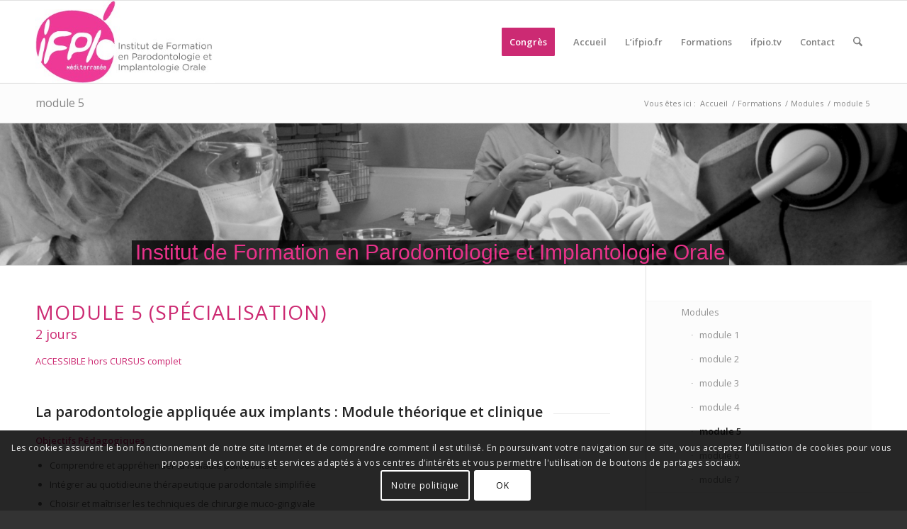

--- FILE ---
content_type: text/html; charset=utf-8
request_url: https://www.google.com/recaptcha/api2/anchor?ar=1&k=6Ldvw9EUAAAAAHVe8yqWCZHT4NUl5sdDqdRhBNVV&co=aHR0cHM6Ly93d3cuaWZwaW8uZnI6NDQz&hl=fr&v=PoyoqOPhxBO7pBk68S4YbpHZ&size=invisible&anchor-ms=20000&execute-ms=30000&cb=abcr8dg37hmw
body_size: 48873
content:
<!DOCTYPE HTML><html dir="ltr" lang="fr"><head><meta http-equiv="Content-Type" content="text/html; charset=UTF-8">
<meta http-equiv="X-UA-Compatible" content="IE=edge">
<title>reCAPTCHA</title>
<style type="text/css">
/* cyrillic-ext */
@font-face {
  font-family: 'Roboto';
  font-style: normal;
  font-weight: 400;
  font-stretch: 100%;
  src: url(//fonts.gstatic.com/s/roboto/v48/KFO7CnqEu92Fr1ME7kSn66aGLdTylUAMa3GUBHMdazTgWw.woff2) format('woff2');
  unicode-range: U+0460-052F, U+1C80-1C8A, U+20B4, U+2DE0-2DFF, U+A640-A69F, U+FE2E-FE2F;
}
/* cyrillic */
@font-face {
  font-family: 'Roboto';
  font-style: normal;
  font-weight: 400;
  font-stretch: 100%;
  src: url(//fonts.gstatic.com/s/roboto/v48/KFO7CnqEu92Fr1ME7kSn66aGLdTylUAMa3iUBHMdazTgWw.woff2) format('woff2');
  unicode-range: U+0301, U+0400-045F, U+0490-0491, U+04B0-04B1, U+2116;
}
/* greek-ext */
@font-face {
  font-family: 'Roboto';
  font-style: normal;
  font-weight: 400;
  font-stretch: 100%;
  src: url(//fonts.gstatic.com/s/roboto/v48/KFO7CnqEu92Fr1ME7kSn66aGLdTylUAMa3CUBHMdazTgWw.woff2) format('woff2');
  unicode-range: U+1F00-1FFF;
}
/* greek */
@font-face {
  font-family: 'Roboto';
  font-style: normal;
  font-weight: 400;
  font-stretch: 100%;
  src: url(//fonts.gstatic.com/s/roboto/v48/KFO7CnqEu92Fr1ME7kSn66aGLdTylUAMa3-UBHMdazTgWw.woff2) format('woff2');
  unicode-range: U+0370-0377, U+037A-037F, U+0384-038A, U+038C, U+038E-03A1, U+03A3-03FF;
}
/* math */
@font-face {
  font-family: 'Roboto';
  font-style: normal;
  font-weight: 400;
  font-stretch: 100%;
  src: url(//fonts.gstatic.com/s/roboto/v48/KFO7CnqEu92Fr1ME7kSn66aGLdTylUAMawCUBHMdazTgWw.woff2) format('woff2');
  unicode-range: U+0302-0303, U+0305, U+0307-0308, U+0310, U+0312, U+0315, U+031A, U+0326-0327, U+032C, U+032F-0330, U+0332-0333, U+0338, U+033A, U+0346, U+034D, U+0391-03A1, U+03A3-03A9, U+03B1-03C9, U+03D1, U+03D5-03D6, U+03F0-03F1, U+03F4-03F5, U+2016-2017, U+2034-2038, U+203C, U+2040, U+2043, U+2047, U+2050, U+2057, U+205F, U+2070-2071, U+2074-208E, U+2090-209C, U+20D0-20DC, U+20E1, U+20E5-20EF, U+2100-2112, U+2114-2115, U+2117-2121, U+2123-214F, U+2190, U+2192, U+2194-21AE, U+21B0-21E5, U+21F1-21F2, U+21F4-2211, U+2213-2214, U+2216-22FF, U+2308-230B, U+2310, U+2319, U+231C-2321, U+2336-237A, U+237C, U+2395, U+239B-23B7, U+23D0, U+23DC-23E1, U+2474-2475, U+25AF, U+25B3, U+25B7, U+25BD, U+25C1, U+25CA, U+25CC, U+25FB, U+266D-266F, U+27C0-27FF, U+2900-2AFF, U+2B0E-2B11, U+2B30-2B4C, U+2BFE, U+3030, U+FF5B, U+FF5D, U+1D400-1D7FF, U+1EE00-1EEFF;
}
/* symbols */
@font-face {
  font-family: 'Roboto';
  font-style: normal;
  font-weight: 400;
  font-stretch: 100%;
  src: url(//fonts.gstatic.com/s/roboto/v48/KFO7CnqEu92Fr1ME7kSn66aGLdTylUAMaxKUBHMdazTgWw.woff2) format('woff2');
  unicode-range: U+0001-000C, U+000E-001F, U+007F-009F, U+20DD-20E0, U+20E2-20E4, U+2150-218F, U+2190, U+2192, U+2194-2199, U+21AF, U+21E6-21F0, U+21F3, U+2218-2219, U+2299, U+22C4-22C6, U+2300-243F, U+2440-244A, U+2460-24FF, U+25A0-27BF, U+2800-28FF, U+2921-2922, U+2981, U+29BF, U+29EB, U+2B00-2BFF, U+4DC0-4DFF, U+FFF9-FFFB, U+10140-1018E, U+10190-1019C, U+101A0, U+101D0-101FD, U+102E0-102FB, U+10E60-10E7E, U+1D2C0-1D2D3, U+1D2E0-1D37F, U+1F000-1F0FF, U+1F100-1F1AD, U+1F1E6-1F1FF, U+1F30D-1F30F, U+1F315, U+1F31C, U+1F31E, U+1F320-1F32C, U+1F336, U+1F378, U+1F37D, U+1F382, U+1F393-1F39F, U+1F3A7-1F3A8, U+1F3AC-1F3AF, U+1F3C2, U+1F3C4-1F3C6, U+1F3CA-1F3CE, U+1F3D4-1F3E0, U+1F3ED, U+1F3F1-1F3F3, U+1F3F5-1F3F7, U+1F408, U+1F415, U+1F41F, U+1F426, U+1F43F, U+1F441-1F442, U+1F444, U+1F446-1F449, U+1F44C-1F44E, U+1F453, U+1F46A, U+1F47D, U+1F4A3, U+1F4B0, U+1F4B3, U+1F4B9, U+1F4BB, U+1F4BF, U+1F4C8-1F4CB, U+1F4D6, U+1F4DA, U+1F4DF, U+1F4E3-1F4E6, U+1F4EA-1F4ED, U+1F4F7, U+1F4F9-1F4FB, U+1F4FD-1F4FE, U+1F503, U+1F507-1F50B, U+1F50D, U+1F512-1F513, U+1F53E-1F54A, U+1F54F-1F5FA, U+1F610, U+1F650-1F67F, U+1F687, U+1F68D, U+1F691, U+1F694, U+1F698, U+1F6AD, U+1F6B2, U+1F6B9-1F6BA, U+1F6BC, U+1F6C6-1F6CF, U+1F6D3-1F6D7, U+1F6E0-1F6EA, U+1F6F0-1F6F3, U+1F6F7-1F6FC, U+1F700-1F7FF, U+1F800-1F80B, U+1F810-1F847, U+1F850-1F859, U+1F860-1F887, U+1F890-1F8AD, U+1F8B0-1F8BB, U+1F8C0-1F8C1, U+1F900-1F90B, U+1F93B, U+1F946, U+1F984, U+1F996, U+1F9E9, U+1FA00-1FA6F, U+1FA70-1FA7C, U+1FA80-1FA89, U+1FA8F-1FAC6, U+1FACE-1FADC, U+1FADF-1FAE9, U+1FAF0-1FAF8, U+1FB00-1FBFF;
}
/* vietnamese */
@font-face {
  font-family: 'Roboto';
  font-style: normal;
  font-weight: 400;
  font-stretch: 100%;
  src: url(//fonts.gstatic.com/s/roboto/v48/KFO7CnqEu92Fr1ME7kSn66aGLdTylUAMa3OUBHMdazTgWw.woff2) format('woff2');
  unicode-range: U+0102-0103, U+0110-0111, U+0128-0129, U+0168-0169, U+01A0-01A1, U+01AF-01B0, U+0300-0301, U+0303-0304, U+0308-0309, U+0323, U+0329, U+1EA0-1EF9, U+20AB;
}
/* latin-ext */
@font-face {
  font-family: 'Roboto';
  font-style: normal;
  font-weight: 400;
  font-stretch: 100%;
  src: url(//fonts.gstatic.com/s/roboto/v48/KFO7CnqEu92Fr1ME7kSn66aGLdTylUAMa3KUBHMdazTgWw.woff2) format('woff2');
  unicode-range: U+0100-02BA, U+02BD-02C5, U+02C7-02CC, U+02CE-02D7, U+02DD-02FF, U+0304, U+0308, U+0329, U+1D00-1DBF, U+1E00-1E9F, U+1EF2-1EFF, U+2020, U+20A0-20AB, U+20AD-20C0, U+2113, U+2C60-2C7F, U+A720-A7FF;
}
/* latin */
@font-face {
  font-family: 'Roboto';
  font-style: normal;
  font-weight: 400;
  font-stretch: 100%;
  src: url(//fonts.gstatic.com/s/roboto/v48/KFO7CnqEu92Fr1ME7kSn66aGLdTylUAMa3yUBHMdazQ.woff2) format('woff2');
  unicode-range: U+0000-00FF, U+0131, U+0152-0153, U+02BB-02BC, U+02C6, U+02DA, U+02DC, U+0304, U+0308, U+0329, U+2000-206F, U+20AC, U+2122, U+2191, U+2193, U+2212, U+2215, U+FEFF, U+FFFD;
}
/* cyrillic-ext */
@font-face {
  font-family: 'Roboto';
  font-style: normal;
  font-weight: 500;
  font-stretch: 100%;
  src: url(//fonts.gstatic.com/s/roboto/v48/KFO7CnqEu92Fr1ME7kSn66aGLdTylUAMa3GUBHMdazTgWw.woff2) format('woff2');
  unicode-range: U+0460-052F, U+1C80-1C8A, U+20B4, U+2DE0-2DFF, U+A640-A69F, U+FE2E-FE2F;
}
/* cyrillic */
@font-face {
  font-family: 'Roboto';
  font-style: normal;
  font-weight: 500;
  font-stretch: 100%;
  src: url(//fonts.gstatic.com/s/roboto/v48/KFO7CnqEu92Fr1ME7kSn66aGLdTylUAMa3iUBHMdazTgWw.woff2) format('woff2');
  unicode-range: U+0301, U+0400-045F, U+0490-0491, U+04B0-04B1, U+2116;
}
/* greek-ext */
@font-face {
  font-family: 'Roboto';
  font-style: normal;
  font-weight: 500;
  font-stretch: 100%;
  src: url(//fonts.gstatic.com/s/roboto/v48/KFO7CnqEu92Fr1ME7kSn66aGLdTylUAMa3CUBHMdazTgWw.woff2) format('woff2');
  unicode-range: U+1F00-1FFF;
}
/* greek */
@font-face {
  font-family: 'Roboto';
  font-style: normal;
  font-weight: 500;
  font-stretch: 100%;
  src: url(//fonts.gstatic.com/s/roboto/v48/KFO7CnqEu92Fr1ME7kSn66aGLdTylUAMa3-UBHMdazTgWw.woff2) format('woff2');
  unicode-range: U+0370-0377, U+037A-037F, U+0384-038A, U+038C, U+038E-03A1, U+03A3-03FF;
}
/* math */
@font-face {
  font-family: 'Roboto';
  font-style: normal;
  font-weight: 500;
  font-stretch: 100%;
  src: url(//fonts.gstatic.com/s/roboto/v48/KFO7CnqEu92Fr1ME7kSn66aGLdTylUAMawCUBHMdazTgWw.woff2) format('woff2');
  unicode-range: U+0302-0303, U+0305, U+0307-0308, U+0310, U+0312, U+0315, U+031A, U+0326-0327, U+032C, U+032F-0330, U+0332-0333, U+0338, U+033A, U+0346, U+034D, U+0391-03A1, U+03A3-03A9, U+03B1-03C9, U+03D1, U+03D5-03D6, U+03F0-03F1, U+03F4-03F5, U+2016-2017, U+2034-2038, U+203C, U+2040, U+2043, U+2047, U+2050, U+2057, U+205F, U+2070-2071, U+2074-208E, U+2090-209C, U+20D0-20DC, U+20E1, U+20E5-20EF, U+2100-2112, U+2114-2115, U+2117-2121, U+2123-214F, U+2190, U+2192, U+2194-21AE, U+21B0-21E5, U+21F1-21F2, U+21F4-2211, U+2213-2214, U+2216-22FF, U+2308-230B, U+2310, U+2319, U+231C-2321, U+2336-237A, U+237C, U+2395, U+239B-23B7, U+23D0, U+23DC-23E1, U+2474-2475, U+25AF, U+25B3, U+25B7, U+25BD, U+25C1, U+25CA, U+25CC, U+25FB, U+266D-266F, U+27C0-27FF, U+2900-2AFF, U+2B0E-2B11, U+2B30-2B4C, U+2BFE, U+3030, U+FF5B, U+FF5D, U+1D400-1D7FF, U+1EE00-1EEFF;
}
/* symbols */
@font-face {
  font-family: 'Roboto';
  font-style: normal;
  font-weight: 500;
  font-stretch: 100%;
  src: url(//fonts.gstatic.com/s/roboto/v48/KFO7CnqEu92Fr1ME7kSn66aGLdTylUAMaxKUBHMdazTgWw.woff2) format('woff2');
  unicode-range: U+0001-000C, U+000E-001F, U+007F-009F, U+20DD-20E0, U+20E2-20E4, U+2150-218F, U+2190, U+2192, U+2194-2199, U+21AF, U+21E6-21F0, U+21F3, U+2218-2219, U+2299, U+22C4-22C6, U+2300-243F, U+2440-244A, U+2460-24FF, U+25A0-27BF, U+2800-28FF, U+2921-2922, U+2981, U+29BF, U+29EB, U+2B00-2BFF, U+4DC0-4DFF, U+FFF9-FFFB, U+10140-1018E, U+10190-1019C, U+101A0, U+101D0-101FD, U+102E0-102FB, U+10E60-10E7E, U+1D2C0-1D2D3, U+1D2E0-1D37F, U+1F000-1F0FF, U+1F100-1F1AD, U+1F1E6-1F1FF, U+1F30D-1F30F, U+1F315, U+1F31C, U+1F31E, U+1F320-1F32C, U+1F336, U+1F378, U+1F37D, U+1F382, U+1F393-1F39F, U+1F3A7-1F3A8, U+1F3AC-1F3AF, U+1F3C2, U+1F3C4-1F3C6, U+1F3CA-1F3CE, U+1F3D4-1F3E0, U+1F3ED, U+1F3F1-1F3F3, U+1F3F5-1F3F7, U+1F408, U+1F415, U+1F41F, U+1F426, U+1F43F, U+1F441-1F442, U+1F444, U+1F446-1F449, U+1F44C-1F44E, U+1F453, U+1F46A, U+1F47D, U+1F4A3, U+1F4B0, U+1F4B3, U+1F4B9, U+1F4BB, U+1F4BF, U+1F4C8-1F4CB, U+1F4D6, U+1F4DA, U+1F4DF, U+1F4E3-1F4E6, U+1F4EA-1F4ED, U+1F4F7, U+1F4F9-1F4FB, U+1F4FD-1F4FE, U+1F503, U+1F507-1F50B, U+1F50D, U+1F512-1F513, U+1F53E-1F54A, U+1F54F-1F5FA, U+1F610, U+1F650-1F67F, U+1F687, U+1F68D, U+1F691, U+1F694, U+1F698, U+1F6AD, U+1F6B2, U+1F6B9-1F6BA, U+1F6BC, U+1F6C6-1F6CF, U+1F6D3-1F6D7, U+1F6E0-1F6EA, U+1F6F0-1F6F3, U+1F6F7-1F6FC, U+1F700-1F7FF, U+1F800-1F80B, U+1F810-1F847, U+1F850-1F859, U+1F860-1F887, U+1F890-1F8AD, U+1F8B0-1F8BB, U+1F8C0-1F8C1, U+1F900-1F90B, U+1F93B, U+1F946, U+1F984, U+1F996, U+1F9E9, U+1FA00-1FA6F, U+1FA70-1FA7C, U+1FA80-1FA89, U+1FA8F-1FAC6, U+1FACE-1FADC, U+1FADF-1FAE9, U+1FAF0-1FAF8, U+1FB00-1FBFF;
}
/* vietnamese */
@font-face {
  font-family: 'Roboto';
  font-style: normal;
  font-weight: 500;
  font-stretch: 100%;
  src: url(//fonts.gstatic.com/s/roboto/v48/KFO7CnqEu92Fr1ME7kSn66aGLdTylUAMa3OUBHMdazTgWw.woff2) format('woff2');
  unicode-range: U+0102-0103, U+0110-0111, U+0128-0129, U+0168-0169, U+01A0-01A1, U+01AF-01B0, U+0300-0301, U+0303-0304, U+0308-0309, U+0323, U+0329, U+1EA0-1EF9, U+20AB;
}
/* latin-ext */
@font-face {
  font-family: 'Roboto';
  font-style: normal;
  font-weight: 500;
  font-stretch: 100%;
  src: url(//fonts.gstatic.com/s/roboto/v48/KFO7CnqEu92Fr1ME7kSn66aGLdTylUAMa3KUBHMdazTgWw.woff2) format('woff2');
  unicode-range: U+0100-02BA, U+02BD-02C5, U+02C7-02CC, U+02CE-02D7, U+02DD-02FF, U+0304, U+0308, U+0329, U+1D00-1DBF, U+1E00-1E9F, U+1EF2-1EFF, U+2020, U+20A0-20AB, U+20AD-20C0, U+2113, U+2C60-2C7F, U+A720-A7FF;
}
/* latin */
@font-face {
  font-family: 'Roboto';
  font-style: normal;
  font-weight: 500;
  font-stretch: 100%;
  src: url(//fonts.gstatic.com/s/roboto/v48/KFO7CnqEu92Fr1ME7kSn66aGLdTylUAMa3yUBHMdazQ.woff2) format('woff2');
  unicode-range: U+0000-00FF, U+0131, U+0152-0153, U+02BB-02BC, U+02C6, U+02DA, U+02DC, U+0304, U+0308, U+0329, U+2000-206F, U+20AC, U+2122, U+2191, U+2193, U+2212, U+2215, U+FEFF, U+FFFD;
}
/* cyrillic-ext */
@font-face {
  font-family: 'Roboto';
  font-style: normal;
  font-weight: 900;
  font-stretch: 100%;
  src: url(//fonts.gstatic.com/s/roboto/v48/KFO7CnqEu92Fr1ME7kSn66aGLdTylUAMa3GUBHMdazTgWw.woff2) format('woff2');
  unicode-range: U+0460-052F, U+1C80-1C8A, U+20B4, U+2DE0-2DFF, U+A640-A69F, U+FE2E-FE2F;
}
/* cyrillic */
@font-face {
  font-family: 'Roboto';
  font-style: normal;
  font-weight: 900;
  font-stretch: 100%;
  src: url(//fonts.gstatic.com/s/roboto/v48/KFO7CnqEu92Fr1ME7kSn66aGLdTylUAMa3iUBHMdazTgWw.woff2) format('woff2');
  unicode-range: U+0301, U+0400-045F, U+0490-0491, U+04B0-04B1, U+2116;
}
/* greek-ext */
@font-face {
  font-family: 'Roboto';
  font-style: normal;
  font-weight: 900;
  font-stretch: 100%;
  src: url(//fonts.gstatic.com/s/roboto/v48/KFO7CnqEu92Fr1ME7kSn66aGLdTylUAMa3CUBHMdazTgWw.woff2) format('woff2');
  unicode-range: U+1F00-1FFF;
}
/* greek */
@font-face {
  font-family: 'Roboto';
  font-style: normal;
  font-weight: 900;
  font-stretch: 100%;
  src: url(//fonts.gstatic.com/s/roboto/v48/KFO7CnqEu92Fr1ME7kSn66aGLdTylUAMa3-UBHMdazTgWw.woff2) format('woff2');
  unicode-range: U+0370-0377, U+037A-037F, U+0384-038A, U+038C, U+038E-03A1, U+03A3-03FF;
}
/* math */
@font-face {
  font-family: 'Roboto';
  font-style: normal;
  font-weight: 900;
  font-stretch: 100%;
  src: url(//fonts.gstatic.com/s/roboto/v48/KFO7CnqEu92Fr1ME7kSn66aGLdTylUAMawCUBHMdazTgWw.woff2) format('woff2');
  unicode-range: U+0302-0303, U+0305, U+0307-0308, U+0310, U+0312, U+0315, U+031A, U+0326-0327, U+032C, U+032F-0330, U+0332-0333, U+0338, U+033A, U+0346, U+034D, U+0391-03A1, U+03A3-03A9, U+03B1-03C9, U+03D1, U+03D5-03D6, U+03F0-03F1, U+03F4-03F5, U+2016-2017, U+2034-2038, U+203C, U+2040, U+2043, U+2047, U+2050, U+2057, U+205F, U+2070-2071, U+2074-208E, U+2090-209C, U+20D0-20DC, U+20E1, U+20E5-20EF, U+2100-2112, U+2114-2115, U+2117-2121, U+2123-214F, U+2190, U+2192, U+2194-21AE, U+21B0-21E5, U+21F1-21F2, U+21F4-2211, U+2213-2214, U+2216-22FF, U+2308-230B, U+2310, U+2319, U+231C-2321, U+2336-237A, U+237C, U+2395, U+239B-23B7, U+23D0, U+23DC-23E1, U+2474-2475, U+25AF, U+25B3, U+25B7, U+25BD, U+25C1, U+25CA, U+25CC, U+25FB, U+266D-266F, U+27C0-27FF, U+2900-2AFF, U+2B0E-2B11, U+2B30-2B4C, U+2BFE, U+3030, U+FF5B, U+FF5D, U+1D400-1D7FF, U+1EE00-1EEFF;
}
/* symbols */
@font-face {
  font-family: 'Roboto';
  font-style: normal;
  font-weight: 900;
  font-stretch: 100%;
  src: url(//fonts.gstatic.com/s/roboto/v48/KFO7CnqEu92Fr1ME7kSn66aGLdTylUAMaxKUBHMdazTgWw.woff2) format('woff2');
  unicode-range: U+0001-000C, U+000E-001F, U+007F-009F, U+20DD-20E0, U+20E2-20E4, U+2150-218F, U+2190, U+2192, U+2194-2199, U+21AF, U+21E6-21F0, U+21F3, U+2218-2219, U+2299, U+22C4-22C6, U+2300-243F, U+2440-244A, U+2460-24FF, U+25A0-27BF, U+2800-28FF, U+2921-2922, U+2981, U+29BF, U+29EB, U+2B00-2BFF, U+4DC0-4DFF, U+FFF9-FFFB, U+10140-1018E, U+10190-1019C, U+101A0, U+101D0-101FD, U+102E0-102FB, U+10E60-10E7E, U+1D2C0-1D2D3, U+1D2E0-1D37F, U+1F000-1F0FF, U+1F100-1F1AD, U+1F1E6-1F1FF, U+1F30D-1F30F, U+1F315, U+1F31C, U+1F31E, U+1F320-1F32C, U+1F336, U+1F378, U+1F37D, U+1F382, U+1F393-1F39F, U+1F3A7-1F3A8, U+1F3AC-1F3AF, U+1F3C2, U+1F3C4-1F3C6, U+1F3CA-1F3CE, U+1F3D4-1F3E0, U+1F3ED, U+1F3F1-1F3F3, U+1F3F5-1F3F7, U+1F408, U+1F415, U+1F41F, U+1F426, U+1F43F, U+1F441-1F442, U+1F444, U+1F446-1F449, U+1F44C-1F44E, U+1F453, U+1F46A, U+1F47D, U+1F4A3, U+1F4B0, U+1F4B3, U+1F4B9, U+1F4BB, U+1F4BF, U+1F4C8-1F4CB, U+1F4D6, U+1F4DA, U+1F4DF, U+1F4E3-1F4E6, U+1F4EA-1F4ED, U+1F4F7, U+1F4F9-1F4FB, U+1F4FD-1F4FE, U+1F503, U+1F507-1F50B, U+1F50D, U+1F512-1F513, U+1F53E-1F54A, U+1F54F-1F5FA, U+1F610, U+1F650-1F67F, U+1F687, U+1F68D, U+1F691, U+1F694, U+1F698, U+1F6AD, U+1F6B2, U+1F6B9-1F6BA, U+1F6BC, U+1F6C6-1F6CF, U+1F6D3-1F6D7, U+1F6E0-1F6EA, U+1F6F0-1F6F3, U+1F6F7-1F6FC, U+1F700-1F7FF, U+1F800-1F80B, U+1F810-1F847, U+1F850-1F859, U+1F860-1F887, U+1F890-1F8AD, U+1F8B0-1F8BB, U+1F8C0-1F8C1, U+1F900-1F90B, U+1F93B, U+1F946, U+1F984, U+1F996, U+1F9E9, U+1FA00-1FA6F, U+1FA70-1FA7C, U+1FA80-1FA89, U+1FA8F-1FAC6, U+1FACE-1FADC, U+1FADF-1FAE9, U+1FAF0-1FAF8, U+1FB00-1FBFF;
}
/* vietnamese */
@font-face {
  font-family: 'Roboto';
  font-style: normal;
  font-weight: 900;
  font-stretch: 100%;
  src: url(//fonts.gstatic.com/s/roboto/v48/KFO7CnqEu92Fr1ME7kSn66aGLdTylUAMa3OUBHMdazTgWw.woff2) format('woff2');
  unicode-range: U+0102-0103, U+0110-0111, U+0128-0129, U+0168-0169, U+01A0-01A1, U+01AF-01B0, U+0300-0301, U+0303-0304, U+0308-0309, U+0323, U+0329, U+1EA0-1EF9, U+20AB;
}
/* latin-ext */
@font-face {
  font-family: 'Roboto';
  font-style: normal;
  font-weight: 900;
  font-stretch: 100%;
  src: url(//fonts.gstatic.com/s/roboto/v48/KFO7CnqEu92Fr1ME7kSn66aGLdTylUAMa3KUBHMdazTgWw.woff2) format('woff2');
  unicode-range: U+0100-02BA, U+02BD-02C5, U+02C7-02CC, U+02CE-02D7, U+02DD-02FF, U+0304, U+0308, U+0329, U+1D00-1DBF, U+1E00-1E9F, U+1EF2-1EFF, U+2020, U+20A0-20AB, U+20AD-20C0, U+2113, U+2C60-2C7F, U+A720-A7FF;
}
/* latin */
@font-face {
  font-family: 'Roboto';
  font-style: normal;
  font-weight: 900;
  font-stretch: 100%;
  src: url(//fonts.gstatic.com/s/roboto/v48/KFO7CnqEu92Fr1ME7kSn66aGLdTylUAMa3yUBHMdazQ.woff2) format('woff2');
  unicode-range: U+0000-00FF, U+0131, U+0152-0153, U+02BB-02BC, U+02C6, U+02DA, U+02DC, U+0304, U+0308, U+0329, U+2000-206F, U+20AC, U+2122, U+2191, U+2193, U+2212, U+2215, U+FEFF, U+FFFD;
}

</style>
<link rel="stylesheet" type="text/css" href="https://www.gstatic.com/recaptcha/releases/PoyoqOPhxBO7pBk68S4YbpHZ/styles__ltr.css">
<script nonce="vpBzDOCoUyH73lWnJhHuaA" type="text/javascript">window['__recaptcha_api'] = 'https://www.google.com/recaptcha/api2/';</script>
<script type="text/javascript" src="https://www.gstatic.com/recaptcha/releases/PoyoqOPhxBO7pBk68S4YbpHZ/recaptcha__fr.js" nonce="vpBzDOCoUyH73lWnJhHuaA">
      
    </script></head>
<body><div id="rc-anchor-alert" class="rc-anchor-alert"></div>
<input type="hidden" id="recaptcha-token" value="[base64]">
<script type="text/javascript" nonce="vpBzDOCoUyH73lWnJhHuaA">
      recaptcha.anchor.Main.init("[\x22ainput\x22,[\x22bgdata\x22,\x22\x22,\[base64]/[base64]/MjU1Ong/[base64]/[base64]/[base64]/[base64]/[base64]/[base64]/[base64]/[base64]/[base64]/[base64]/[base64]/[base64]/[base64]/[base64]/[base64]\\u003d\x22,\[base64]\\u003d\x22,\x22Zgliw6ZELmHCm8OrBcOHwqzDo8K6w5/DowI4w5vCs8KbwoILw6jCqQLCm8OIwqjCkMKDwqcrGyXCsE5iasOuVsKKaMKCNMO0XsO7w6VqEAXDiMKWbMOWYgF3A8Kyw7YLw63CnMKgwqcww7TDicO7w7/Dr11sQx1gVDxxKy7Dl8O2w5rCrcO8TBZEABLCnsKGKk9Dw75ZS0hYw7QCQy9YJcKtw7/CojIjaMOmY8ObY8K2w7Zbw7PDrTNqw5vDpsODYcKWFcKICcO/[base64]/Dl8KMwrnDjMObw5dAbRLCp3LCm3QywoVDZcKvE8KtL2vDtMKZwqgvwrdHXmDCh27CicKKCDJCNDsCAHjCkcKkwqQMw4fCi8K5wqk0IA0GNmI8VcOmKMOow6gvUsKgw48Uwo1hw4/DlyHDkD/Cs8KFbUh7w6LChQFIw7vDtMK2w5I1w4V0EcKLwogCOcK9w4gxwovDrcOmbsKUw67DtMOjfMK4JMKOfcOMHQLDrS/DshFUw5rCkhh4K1XCiMOVCcOHw6BGwpU0XcO5woTDncKTfybCjQJmw5bDmRzCgH4EwoJUw53Cv3knSC4Qw4/DvG9nwpLDv8KOw7cmwpgxw6XCksKTRAE/KSLDrnt3csOyKsOZR3/DjMOaaH98w7jDtMO6wqjCuVPDsMK/anQ5wqh0wrfCihHDl8OWw7XDscKYwpLDiMK3wpRGQMKXJ1JKwpw+elFTw7UQwpjCucOhw4dGA8KTWsO2PMK9OWHCj2zDuzVzw63CnMOGZiwUdH7DpgIVA2TCusKtSUzDmg/Dh1LCkl9Zw6VKWTXCsMODbMKMw7HCnsKAw5HCqGUKL8KNbRTDjMKew5/Cuj7CoSrCo8K4QMOtZsKDw7RDwr/CrDNNHmxZw41JwohODUVkXXRzw5Y0w40Pw4nDu3ISH1DCqsKnw79xw7oZw7jCsMKfwrvDnsKyY8KMbCFaw4JEwoERw4cSw7krwqHDhRjCkH/Cj8O8w4ZXLGxTwpfDjsKeXsOBQV8YwpkGHy8KV8OhTxcHZcO4KsO4w67DvcK1RkLCrcKHaRZoT3Zow7fDmx3Dp2HDjmMNaMKodQfCtGBMa8KeOsOwAsOkw4XDksK1PW4Ew4/CpsOmw5Evehd/[base64]/DpAYuw4nDplAlw7RuS15zw5TCvBzDncK3I2lbC1nDj13Dp8O3LHrCqcOgw6x+GypQwpk3bcKEKsKxwpNUw6AGS8OpfsObwqFOwq/CiVfCqMKLwqQISMKaw55eel/CoW1QPMOtWcOdPsOoacKHX0PDlwrDunjDr2HDjB7DkMOxw4YRw6FKwo/ChMKIw6DCvEdSw7wmKsKvwq7Dv8KbwrDCrTwVc8Kac8KUw7o6CFzDmMOkwrJMDMK4V8K0aWXDjcO4w6dmMxNTBS/DmwbDjMKUZSzCoWYrw4fClibCjAjDgcKGVW/[base64]/Dhy4yw5/DjmQfwrtiw5wDEEXDncOuOsK4V8KNfMKIZcONTsOdQzB+DcKsc8OGZWtAw5LChCXCtVvCrRfCsGTDnkt3w74HHMOcYm4hwqfDjxB7MnzCpHEiwojDv0/DtMKZw4vCiWQhw6nCjw4xwoPCicOTwq7Dg8KAD0bCssKCHToowqckwoNWwozDs27CijjDv0dCccK1w7YmV8K1woQFf37DtsOgHApcKsKuw6/[base64]/BVsjwqjDo8KpLAoQAsOmwp/CrAXDpcO9dlJCwqnCtsKvE8O6bWXCpsOlw43DtcKTw4jCuEJTw7dcXjxuw6lgenIeK1bDmsOtCEPCoGXClGHDtsOpPn/[base64]/CpMOOLsORwqcFDsOAwrvCicKfw5hFL8KCf8KzcxfDuMOswp0aw5QAw57DrwLCnMOSw53DvBDDv8Kow5zDosKPHcKifFBnwqzCixR+LcKIwrPCk8Oaw4jCqMKtCsKpw4/[base64]/[base64]/DuDHDujgYWsKewp8Kw59xFMKtwrQQfsKSw67CmnRSRjfDqC4wSXNuw5XCmHnDgMKRwpvDujBxE8KZJy7CtknDiSbDoxbDuQTDt8KlwrLDsARiwqo3E8ObwpHCjjHChMOnLcOawr/Don8BNVXDp8Oww6jDlW00bWDDt8KwJMKcwrdFw5nDl8KDZwjCj07DtQ7DuMKPwr3DvkVze8OiCcOEDsKwwqVSw43CpRPDuMOrw44EBsKheMKgQMKTRMOgw5Jcw6B/wpp0V8OpwoLDisKBw59DwpvDo8O3w4V8wpE6wpsJw5HDoX9Ew5FDwrrDrsKJwrjCgz/Cq0nCjwzDnxPDnMOqwoLDmsKlwopOBQwwBAhMf3TCmSjDg8Oxw6HDl8K3Q8KnwqxtHwPCvHMqRx3DjXFyaMOzbsOzDxnDj1jDsRTDhG/[base64]/[base64]/w6vDh8KJJyTCjClcED7CplTDnMOCEg7Ci1UVwr3CmsKcw67Dvj7Dn2UFw6nChcOdwqkbw7/CoMOzJsOfM8KBw4PCssO+FzEBHWDCgsOdPcONw5cvMcKfe0XCvMOYW8K5azbCl1/ChsKDw63Dhn3CjMKtPMOdw7XCvzdGIhnCjAZywr/Ds8KZZcOuV8K1IcK+w7zDn1HCk8KawpfCn8K2I0M6w4zCn8OqwpPClzwIasOxwr7Co1MCwpHDgcKowr7Dr8K2wpvDmMO7PsO9wpbCkl/Dok7DjDoywopVw4zClB0NwqPDt8OQw53DjxgQGxdHXcOXS8KbFsOpc8KNCAx3woxGw6gRwqZFFlPDqzInAMKPLcKGw4w8wrLCqsKha1fDvW0Zw5kVwrLChlMWwq1pwq0XGB/DjlZTDWp/wofDk8OiLsKNMgrDr8O3wpY6w7fDlsO7csKvwohawqU1PWFPwpFvF0LDvC7CtjjDqyjDqyPDhlllw7jCg2XDtsOfw5TCjSbCt8OgXQdpwph/w6QOwqnDqcOffAdJwroXwoxLcMKcecOkXMOsR3FrScK/[base64]/DnAvDgMO1wovDp8OGw442w6zCmDZPwqF0wrTDoMKFcwgxPcO+X8KaZMOrw7vDucOuw73Cm1/DiBJnNMKjCMKkf8KOFsOXw6PDkXc0wpTCiWAjwqUxw7RAw7nDpMK5wrLDo3/CrEXDvsOpKHXDqCnCh8ORDyRnw4tOw4fDpsO1w6pCGx/Ci8OnHVFTHUcbCcOLwq1awoZJKnR8w49dw4XCiMO2w5XDrsO2wqF5TcKrw6tdw4nDhMKFw713bcO0QCDDvMKVwooDBMOAw6zCmcO4e8OCw4NAw7ZKwqhwwpTDmsKjwr4qw4zCkk7Dk0cVwrDDqkXChztvSU3Cq3/Di8KIw6/[base64]/Dl288w6fClGBvw7rCkn1lZAbDucOSw4QZw41sChTCtWIDwrfCr2MjNHPDm8OMw7DDlGxUY8OYwoYAw7HCqMOGwofDqsONYsKgw6c6ecKpdcKsM8ObA38AwpfCt8KfaMKxdxFrHMOQOWrDusOhw7J8QzXDqwrCimnCvsOJw6/Dmz/[base64]/DosOeEBnDtsK+w7hiw5sybybDscOKTR/Cvyhgw5PCmcKiXcK0wpDCkW8kw4XDk8K6QMOHaMOkwrw0DEXCnRERMlYbwpjDrCUOK8K/w4zCnzDDv8OZwrUHDi7CuG3Cq8OWwpJsLlhywpUUXH3CqjPCicO5XwsHwpLCpDQ7clMkU0Ywb0PDsRlBw50sw5Jha8Kcw7JuccKYbMK7wog4w5YxbFFuw5TDvlw9wpF3H8Ojw5Qdwp/DjWbCsy83RMOww59/[base64]/DsBHDmMOEw6TChWvDm8KSAzrCnj/CmhtgKsOVw4FPw4MSw4gZwr1Mwo0mXV5rPV1JKsO6w6LDlsK4ZnnCv0bCpcKgw5luwpHDkcKrNzHDomddU8OMIcO+Kh7DngoNNsOKLDTDqhHDinMHwoRHQ1fDrzRbw7Y3ZnnDuGzDm8KXTRDDpXPDvGvDj8O6MlcGPWk6w7UQwo4xwrlAaA5/[base64]/[base64]/ClCnDhcOmM8KhwrYnwrTCgMO8wrHDlsK3e8O/wrTCoWkeUMOJwqHCuMOWNVrDs0klQMKeJ29PwpDDgsOWVlvDqnICC8Oewqd/TCN0dw7DjMOnw5wAS8K+DWXCon3DvcOXw7IewrxxworCvFzDq2FqworCpMK0w7l5MsKtQsK3ACjCqsK4B1UKw6R4CXwGZxLCq8K4wocnTwIBD8O3wpjCnn7CicOdw4FjwopdwqbCkMORGH0MAcO2CxTCoRHDvcO6w6hUGmDCqsK2Sm/[base64]/[base64]/[base64]/CtVDCt3FDDx4zw5gqUcOGcsKdw4vDqDLDn2rDmH5yayUCwpAIOMKCwphBw4w+GHNECMORZgXCtsOBRX8nwoXDgjvDoH7Dhz/Cp0ZpXW0Dw6EVw4rDhmPDunLDtMOlwp0bwpPCkh4hFxV7wprCon0DLTh2PWPCksObwo48wrInw4wLMsKNO8KCw4Ecw5VteHnCscOUw41Gw6PCpAhrwoYsb8K1wp/Ch8KDfsKdFH7DusKTw4zDnHlEeTJuwrJ4SsOPL8K8RkLCscORw7XCi8O1JMKkcwJ9AxRNwofCkn4Vw4nDhQTChW4YwoLCncOqwq/DiTnDocK5HlMmFsKuw7rDrEJXwqvDnMO2w5TDkcKlHi7DiEgUKTtuXyDDo3bCvEfDmlI4woAdw4jDnMO7F2UFw6HDvcO5w4E8UWvDi8KcesOMU8KuOsKxwqImLQcLw6MOw4/[base64]/Dh8OQwrlZwrvCuwTCn8KMw4jCrHA4wq/CuMOZwrJGwrZ/AsKNw4A7DMKEUE9uw5DCgsKbw6AUwoRVwp3CjsKFR8OKPMOTMMKiLcKmw58NFA/[base64]/DjF7DhlXDosK4DcKAXUVdJmIZwpHDvCxAw6XCrsOrYsOhw6TDn0l6w6BQc8K6w7ctPS0RWy/CqyXCmEN2ccOVw6l8EMOFwoEsXhvCk2gowpDDicKLOsKtU8KQN8OPw5zCnsK5w4diw4NIf8OtK3/Du0c3wqDDvwjCsT0yw4xaGsOJw4BywoHCp8Oqwrh+GxgVwqTCk8OAaSzCisKIXcKPw7UTw58YL8OuHcK/DMKLw6RsVsOoFWTDkV9ZXVcrw5zDhncCwqTCosKhbMKUeMO8wqvDvMOwKnPDm8OEJ3gqw6zCl8OrMsKzPHHDksKxRC3CpcOCwrtjw4tPwp3DgcKRA353NcOEd17CuUl4A8KeCQ/Cg8KPwoRIezXDhG/[base64]/w7TDhkrDuBHCi8K9w65sO3nDpsKAH8Oowrt7On/DuMOuEcKOw5PCpcOqXcKeRwANUsKZITMIwpHCgMK+FsKtw4ZEO8OwNxQiRnRUwq5cTcKSw7XCuETCrQrDhA8rworCu8ORw67ChMOoYMKCQ3sMwqQmw6s5fcKRw7E6EHRIw51dPlc/DcOWwo7Dr8OuasOJwoDDrw/CgynCvz3DlTBPU8OZwoE7wpgiw7gvwoZ7wo3CrAjDt1pAHQJ+TzTChMO7QMOJYlrCp8K1w5RvLRwYB8Ozwo0/VXorw6EDO8Kyw581LyXCg0PCosK0w79KSMKlMsOuwpzCqMKywpo5D8KjVsOvecK6w4gZXcOPQQc4NsKXMRzClMK8w6tETcK7PCTDrcK2wofDo8OTwoJne35rCA83wq3CllUCw54PT0TDuh7DpMKFBMOew4jDhyFEY1zCk3zDi17DgsOJDcKTw5/DpT/CrDXDlcO/[base64]/CnyzDmMKPMmw0HcOiDCBswqB8ZGMHIz8TRV4ALMKVYsOkT8KNIynCuVPDrlsUwogCCStuwovCq8K7wojDl8OuJ37CrUZZwpdIwp9WecKnC1fCtmBwXMKpFsOAw7/DlsKwdGljF8OxExJVw73CvgAxEyJ5QFZUQWsva8KdfsKPw7wuL8OmNMOtIsKzKMO6GcOtOsKBBMKAw7UgwpxEU8O4w6MeeC8yR35yNsOGPikYUGZ1wrjCisOnw61bwpM/woouwqFBGjFhb1fDgsK1w64eejnDt8OtVMO9w7vDt8OxUMKlRSHDkQPCnng2wrPCssKGbTfCpsO1SMK4woIDw4DDunwWwppyCngNw6TDhl/[base64]/[base64]/DrcO0wr8mw4tYFxTCq8KpZmzDjMODw4PCjcKGRRNkScKgwo7DkEYkMk8zwqkqGHHDpGnCgQF/YsOnw5Uvw5LCikrDoXHClzrDnUrCvSXDi8KVUcK0SycHw6grXTd7w6Ydw6MDJcOeNksAcF83JmoWwojCv0HDvT3ChcO7w5Egwo0mw5/DmMKlw7R3bcOKwrLCuMOSWwjDnW7Dm8KFw6M0wow+w7IJJFzCnUYMw689cTnClsKqFMOwbjrCsmw2Y8ONwpVgNjwGIcO1w7DCtR0HwrDCiMKOw6zDgsOtTBQGWsKSwr7DocOyXyXCrsOFw4vCng/Ci8KvwrzCpcKDwp4TAB3CvMKHRsOzbj3Cg8Khwr/[base64]/[base64]/aU8sesKTYGHDjsK0HsKvw6TCjsKpZGkIcxTCtsOHdcKUw73Dh3nDnH7DqsOhw5TCnCdPI8KawrnCin/CmnLChsOpwpvDhMOmQkhzJUnDk10tXBR2DcOVwpLCm3caaWlxZyLCocOWbMOLf8O+HsKkL8OLwpVNKS3DqcOFAR7DlcKLw4UQG8Ofw5Brw6rDkDR3wrrCsRY+HsK+WMOrUMOyRHHCk3fDmA9/wqfCujTCiHRxPnLDrcO1LMOsYWzCv3t9asKCwq9GcR7CtxAIw5JUwqTDm8OSwq55X2nCnTTCix0jw6TDpDIgwozDpVBlwoHClV9Ww4nChnkgwp8Rw5Uqwr0Rw7VVw5MjM8KYwp/Dum3ClcKjIcKsQcOcwrrCpztQew8vd8Kzw4rCpMOWIsKCwptAw4M6LzRawp/Cq14Bw6DCqgZEw77CgEFNw5knw7TDkBJ5wpcbw6HCpsKNdVTDuARIQcObQ8KUw4fCn8KXbT0uHcOTw4DCngnDpcKVworDtsOEX8KQHzc8ZRQYwpHDoFk7w4fDlcKTw5t/[base64]/DoysZAsKgbVQkw77Co2zCiMOeJGXCkHlcw45NwrDCp8KMwp/CpsK6dCLCtGzCpcKRw6/Ch8OyYMOWwrwXwqrDvMO7LVAtYDwNAcKGwojCh2bDhGLDsjAUwrV/worCjMK8VsKeCgfCr04zb8K6woHDr2ZnZikjwpTCjBV5w4BsYmPDpUDCpnEYAcKhw4/Dh8K8w783G3nDucOOwoHCt8K7DMOTNMOmcMK5w4bDr1rDvxjDrMO8GMKjBAPCqwtnIMOMwpc+H8Oww7YhEMK1w6xywodVNMOewqTDscOHeR83w7bDrsKHBjvDu1nCvMOCLSLDgXZmfXEiw6fCvgDDhgDDjmhQc17CvAPCihIXbgw0wrfDssOWTR3DnExxSxlKQ8K/wqbDl1o4w5spw5F1w5cTwrzCrMKSLyPDkcK6w4s3wpzDtBcKw6FXK2gTa2rCqXHCmngZw7k1esOqABcIw6fCscOxwqfDoTsNKsO7w7RrZksow6LCmMKawrDDiMOmw7/CkcOZw7XDvsKDTEtIwrbCixd0PhHDrsOPXcOTw4XDk8Khw4duw43Dv8KqwpfCvcOOGVrCqHQsw4nCqiXDsUPDlsOiw6ciS8KJTcKaBEnChis/w5fDhMO+wqcgw4fDrcKJw4PDthA1dsOrwqTCpcOrw5hPZMK7bknCkcK9KzrDhMOVacKGWQQiZHYDw5Y2cTxCesOtesKRw6vCr8KTwoUATsKMb8KlEj5iD8Khw5HDq3nDlETCvFnCkHAqOsKxdsKUw7RFw4wAwolxYyHCs8KPKjrDvcKgKcO9w5Nxwr0+GMKNw5/Cq8OfwozDiATDgMKMw4/CucOoSHvCqlQVacOrwrnDl8K1wpJTIQIfBzbCrWNCwobCjF4Dw4zCr8Ozw57CucOdwqHDuUzDvsOew5DDmHDCk3DCrMKKEiYMwr5/YWHCu8Osw67CgVjDiHnDvMO7GCxDwqcaw74RRAYjK3U5dw4AE8KnFsKgOsK9wonDpDfCtcOFwqJ8YBtbHXHCr3caw5PCpcOGw6rCmEwgwrrDqh4jwpfCmQF6w6YjacKHwrIpAMK1w50JQT83w4/[base64]/DoRA1wrVyw7tlOXvDhk3CuMKaMcK7wpLDhsOXwoHDgMOkDAXCqMKdFCnCj8OJwodew47DvsOswptyYsO3wp9SwpEOwobDjlU/w6xMBMOswq4zEMO5w7jCl8KFw5AdwrbDtsOqA8Kcw69Yw77CnmkkfsOrwootw4vCkFfCtWHDtQcawp9BT1XDiW/DkS1Nwo/DmMOWNSZswrRsEGvCocO2w6zCnxfDhgPDgjzDrcOgwr1pwqMUwqLCiyvClMKQY8OAw4YQSG1Vw5cUwr4PaFVMU8Kdw4pEwqnDoxw7wrjCjzrChk7CgGhkwrPCiMKRw5vCijEWwqRiwqtvNsKHwoHCq8OAwpbCncO/[base64]/Duwcqw7Bdw6s0wqHCqhctO8Omw4fDhVZlw7fCum7Cq8KmGFPDkcOON2ZbIF8THsOSwrLCr0vDusOKw63CrCLDj8OkeQXDoSJ0wrl/w5Bjwq3CkMKywrpXKcKlR0rCly3CukvCnkXDowAsw53DusOVIw5IwrUifcOzwpEIe8OcbV1TF8OaLMOdFsOQwp3CnWPCrV0zCMOuGzvCpMKOw4XDkGt6w6tGEMOkO8Oww77DnkNhw4zDoHtfw6/CsMOjwrXDo8O+w6zDnVLDiQ0Dw5DCnQfCtsKOInU6w5bDt8KeM3TCr8Kbw705EljDgkPCuMKZworCrhdlwofCrhnDoMOFw4wWwoI3w4/Dlg0sM8KJw5PDm0QNG8Kca8KCAT7DtMKuVBzCn8Kewqkbwr4WeTXCgcOiwrMNYsONwoUvR8OjS8O0MsOKLnN2wowDwr0awobDukvDjUzCtMONw47DssK3DsKhwrLCs1PDv8KbV8OZAhIGNwdHPMKXwqfDnyA9w7nDm0/CgFXDnx5fwrjCssKXw48zb24BwpLCvGfDvsK1OnoQw6NoccK/[base64]/CmADDisKowqIWCcKCDQs6wrgowpkrKz3DvApBw4pkw5ESw6vDvGvCjE0bw47DpCp5OGTDlGR+w7DCiFHDgUDDrsKxZGsNw5DCiw/DoRLDvcKEw4zCjMKUw5pLwoVCNxfDgUdbw5bCjMKsFMKOwoHCgsKBwpMVHMOCJsO5wrF+w6d4ZT8lHzLClMOJworDtkPClDnDhXTDmjF/cHJHYRHCvMKNU24ew7rCmMO7wrBXNcOJwpcPUBzCo0Y1w5zCncOMw43DsVcbPx7CgGskwpYDL8KewqPCpgPDq8O/w4AuwrsUw79Jw5JewrTDoMKiw4rCoMOHccO6w4hBw7nCmSAZUsOQAcKBw4zDi8Kiwp3DucKIaMKfw5XDvxNCw6x5wqgOYRHDqwHDv0RpJQAEw7MCIsObDMOxw5VYNMOSOsOzUllPw57Ds8Ktw6HDonXDsx/CiXh/w75wwpkUwqbCqQUnwoTDg0hsH8Kbwrg3wrfDr8Kswp9uwqJ+fsKkAWnCmWZHOsOZHB99w5/CqsKlS8KPAUIOwqpoZsKtAsKgw4ZTw6/CtsOeWwEew4kYw7rChyjCqcKnRcKjNmDDjsODwq94w54xw4/DvGXDhnRUw5kkKy7DsjoPG8ONw6rDs0wDw53DisOcXGwhw7TDt8Ocw4jDp8OicBtTwo8lwq3ChxgxZDvDk0DCusOnwo7CkERIZ8KtKsOLworDr17CtlDCicKxJG4pw5hOMWvDq8OhUcOtw7HDklHDo8KBwrEpb1k5w4rCrcKhw6phw6XDszjDniHDnRkvw6/DrsKZwo7Dq8KSw7bCvjU/w6p1QMK/LEzCnRvDp1Yrwq0tKlUfF8O2wrlYAXMwT3nDqi3DnsKnJcK+ZmfDqBANw5ZYw4zCs1MJw7I2e0jCp8KUw7BvwqTDusK5ekYEw5XDjsKcw6EDGMKnw6UDw5jDvsOYwqcFwoBqw4HDgMO/UQbDgDDCscOgRk9PwrdxBFLDosKqDcKvw6dBw7VywrzDs8K/w4oXwprCqcO/w7nDkRN4TwPChMKUwqzCt3tgw4duwrLCl0JfwoPCv1DDgcKBw4VVw6jDmcOKwpUNZcOOKcOBwqvDlcKbwqZRTyMHw7hiwrjCrn/[base64]/wrzCjBnCmsOawpEFwpHCrwNAOHrCjMKMwpwhGjp9w7B9wq54ZsOGwoLClFUTw75FDCfDnMKbw591w7XDncKfZcKBSztFKgZbUcOQwpnCjsKyXBZxw6Ifw5vDisOHw7kWw5vDiwkhw4nCtxvCg2bCtsK7wqwRwr/Cl8OywrIHw4TCjsOAw7jDgsO/TsO0MUHCqUklwqLCrcKewpI/w6TDhsO9w7oaIzjDvcOYw4oUw61QwrLCrQNlw4w2wrfDr2Zdwpl2MHLDnMKkwpwMF1gLwqzDjsOUEEhLHMK+w5Q/[base64]/[base64]/DlHHCiTXDphLDqSdew6XDi8KYwpXCksOyw7s0Z8KxXcKOfMKDMWfClsKVEX5pwqrDk0tjwoQhfAJGIRFXw7DClcKZwqHDhMOqw7Nxw7EWPjcxwo48bjbClcODwo/[base64]/[base64]/DucKWSMO0MMOWcTs/[base64]/DosOAwojDhsKuWMObwobDkcK3w7HDhm4Sw7wNw7APPHYwbwRewpnDkH/CnHrCuQzDpjnDj0zDmhDDnsOKw7QAKW7Cv2JwCMOhwp8Kwo/DtcK3wo0xw702fcOCPMK8wqRsLMKlwpfCo8Kcw6xnw5xUw7cdwqRMS8O9wp4XImrCswQ7w5rDlV/CocOxwoFpD1/CgWVzwps6w6AZJMOVM8OpwrM6w4YPw4BUwpkSWkzDsg3CjwrDimBRw5/DmsK2RcOHw7PDncOLwr3DtMK2wr/DlsKrw6LDk8OuF3NyS1BvworCjQ95XMKdJsOGAsKrwoQdwojDviZxwo0Iwp9fwrZKZk4Jw4sCS3o6CcKoPsO7Mjdzw6/[base64]/w4cbQ2/DokrCrXTCh8OKCjt8axofw7nDgRtiM8KtwodCw7w/wrvDllvDscOqcMKhR8ObDcOmwqcbw5YvRG02MmRLw4JKw5BDwqAJTBLCksKbacOUwotaw5DCrMOmw57Dr1QXw7/DmMKOe8KhwpfCi8OsDS7CmXbDjsKMwofCoMKaZcOdPBzClcKgw53DlxrCusKsbhDCnsKLLUQ7w68XwrPDimzCq1XDkcKuw7Q7BF/Dl3TDsMKiUMOBVcO0VsOeYS7DpG9iwoREQMODAEJHVyJ8wqfDgcKyEW3DhsOAw6XDo8OJWkIkWDfCvMOBZMODVwMmG11uwrTCnzxaw5vDp8OGLwYpw5LCl8KNwr5Kw5U0wpTCpGo0wrEwNGUVw5/Do8Kew5bCtEPDtDl5XMKDYsOZwr7DoMOMw5UNFyZ5eB1OacO9WcORKcO4IgPCusK1acKkdsOAwpnDmxfCvQA/eHo+w5DDk8OaGwjCvsKCBWjCj8KQEyzDmg7Do1HDtiXCv8Knw5ojw6TCiWlGfnnDrsOnfcK7woFvd0TDlcOkFSRDw5gPDwUwPGwhw5HCh8OCwoZLwojCgMOYEMOGAsKCBS3DjsKBJcOCF8Osw71+Wi3CqcOOMsOsCMKdwoZeNApYwrTDk1cxSMOBwq/[base64]/[base64]/wozCusKswqwJw7nCj8Ojw6IDwotKwoTCi8O8w5HCpWHDggTClMKlLzbCvMOeAcK1w7XDoXPCkMKlwpFLfcKbwrYfPMOJbcK+wqkWLMOTwrPDlcOxQinCuGzDnUIZwoM1f2lLOhzDkl3Cs8OxBiFEw7YTwokow7LDpcK+w6Q8LcKuw49dwooxwqbCuS/DhXLCj8K1w7rDt1LCgMOBwovCmAfCmMOxZ8OgNxzCuTDCkH/DiMOWMh5rwojDtcOcw4Rpei9owqDDm3jDssKHVn7ClMO1w63CnsK0wrDCnMK5wpscwqbDpmvCuTzCr3zDncKjHjjDp8KPJsOQd8OQFXNrw7zCn2HDug5fw4bDksKlwoJVBcO/[base64]/[base64]/YcKHw5LCnlxGwqora8O3C8O6w4vCm8OSwq1cY8KSw5E2J8OkUlNDw5LCj8OGwovCkCwlS3NIasKqwp7DjA5ewrk7dcOvw6FMQMKww7vDnVxTwoszwoJ/w4QCwo3Crk3CrMK8AwjCoRHCqMO9DlTCs8OuZx7CpsKwXEALw7LCpVvDv8OdXsKiHBrDvsKtwrzDlcKfw5/CpwcLWWtXYsKtF1EJwrhiWcOrwp5gL1trw4PCoUEOIhx5w5nDqMOKMsO6w4ZZw5txw78/wo3DnG05KDVWewhKGznChcOUGAgEEA/DqSrDm0bDmcOVJQATAFN0QMKjw5nCnwVXOkM0w7bCjsK9D8ORw6RXScODAnArFWnCusKILj7CqylHSMKWw5/Cv8OwDMKcKcOnIUfDhsOWwp/DvB3DmGV/aMKpwqLCt8O/w55Cw4oiw57ChlPDtA92QMOmwpnCjsOMCDZ8e8K8w797wpLDlm3CucKfVE8ww74cwrM/VMKEd18wT8K5DsORw5PChUA3wrsKw77CnU4lw598w6PDr8OuScKxw4/CtyBMw6QWLxJ6wrbCu8KTw6zCicKVXWfCuXzCk8OYPAseGVfDssK2OcOzQApxGgAzF33Do8KNG3xRD1R2w7jDlyLDosKQw6lDw6bCuUU5wrEIwqNzXy/[base64]/CqzXDrCFOw5cRwoTDtMOqwp42CXPCksOsw5nDukpmw6fDp8KxEMKHw4PDlwnDjMO+w4/CrsK6wrjDrcONwrXDk0zDv8Oxw6JdeTxQw6XCusOLw7bDpD04IG/CgHlMc8OlLsO4w7bDjcKjwqsIwpRNEMKHdhbCkmHDhFHCnsKrHMOTw7klEsO5W8KkwpzCjsOnBMOqa8K0wqbCh0VrF8KwYW/[base64]/CsynCvEFnFcKFwozDpjbDuDfCsj42OsOowqc2CCcSAsK9wpgSw7/[base64]/DpcO0w47ClsKjWMKpL0XCvU5Fw6dJw7PCuMKJwonCvsOWBsKjw7AuwqA8woPChcODIW4xWWl1wqJsw5YbwozCtMKhw5jDjAPCvGXDo8KLLF/ClMKVZcOqesKBYMK3QCfDrsOtwowlw4fCsWFwEgDCu8KJw6YLdcKEYmXCjh/DpVV2wpFcZitIw7AWY8OMFlnClw/CgcOEw5x0wpcaw6DCvmvDm8KVwrttwo52wrdRwo1pWyjCssKBwocnJ8KuQMKmwqlcQSVYEgAfI8K4w7okw6fDo1MMwpPDg0E/VsKyOcKxXsKKfsKvw45dDcOUw6g0wq3DhBh8woAgN8K2wqo6D31bwr4VcWzDlkpmwoZjBcOKw6vDrsK+OHccwrdsFDHCjhjDrsOOw74rwqBCw7fCvEfDlsOkwp/DocK/VQAHw47CiG/[base64]/[base64]/Dnn3DnQLDlW94w49ZbMOAwrLDmxBwwqRkwpQaVsO0woZyQg/DiATDuMKEwr1JKsKsw6lCw5JBwrh/w51RwqUqw6/Cj8KXF3PDi3k9w5RnwqXDq0PDiw90w7lywohDw50Ww5jDr3YrRcKce8OPwr7CvMKuw6w+wr7Ds8Kyw5DDp2l2w6YJw4/DpX3Co3XDjEbCs0jCjsOtw6zChcOxWURrwpoJwobDjWHCosKgwrDDuTtcH3TCv8O+Vm5eD8KsOlwLwonDpTrCicKqFGrDvMOhKMOZw7fCucOhw4rDlcOgwp/CjVZswpMmK8KKwpRGwq5rwoHDoSLCisOBKBPCicO1djTDr8OKcXZAKcKLQsKLwpzDv8Obw5vDhRkiEl3DtMOmwpc7wo7CnGrCo8Kpw6fDn8O/[base64]/ecKswq/Dum3Cl0/DpXNhPMKxw4PCk8ObwrvDpcKjT8OJwrbDkXYWJR/CiT7Dij1MWcKCw4PCqQvDqWJuEcOlwrk/w6NpWxTCsVY3b8KzwoPCgMO7w7xEcMKUHMKmw60lwogvwrXDisKPwpMeHEPCvsK5wpMFwpMBaMO6ecK8w6LDsSwiYcOuPMKsw7jDjsOVFylmwpTCmVzDrCjCnRU6FFUCHxjDm8KpKAQXwqnCl0LCnETCi8K5woTCisK1cjDDjDbCmiEyYXTCu3zCvxnCocK3CB/Do8KIw4XDtXhQw65Rw7HChw/CmsKOGsOQw73DlMOfwo7CuCNww6LDmyNxw7vCqMOGwqjCrEJrwqTClELCusOxB8K0wp/ComEgwqZ3VkTCnMK4wowpwpVHBE5Sw6DCi0VVw7pcwqTDqgYHYxR+wqQMw4rCsmUHw59vw4XDiAzDhcKPHMOYw4XDssK/[base64]/DpRfCssODwqoDeMOLDHFLK8ORQsKSBBcCFFnCvinCssKPw4PDqTYJwoE+UiM1w4gTw60Jw7/DnzvCt0xpw5oob0TCt8Kxw7vCpsOSN3RbT8KzOkglwptKQ8KUVMO/[base64]/DvcKuwr8KWyDDnMO8QXZ/[base64]/DvsOJO8KZSMOIS8KSP8Ocwr8HwoXCvi7DrVdRXV3ClsKkWR7DqH0MdEjDrElYwrg0JcO7W2PCojI7wqQpwqzCiiLDoMO6w7B6w58Hw6UuYh7DoMOOwr5nWmdcwoHDsQ/CpcOjKMO4fsO+w4PCnSNmXSN2c3PCqgDDhTjDhGLDkHQtTCI6ZMKHOiHCpkjCkEvDkMK3w5vDtsORBcKrwpg8YsOEEMO5wpLCinrCpx5PMMKgwpwDRlVuRnwuZMOFBEjCsMOSwp0Xw59OwqZnCizDowvDl8Ogw57CmW4Sw5PCvhhmw4/Dux3DihICOiLDtsKkw7XCscO+wo5Gw7/[base64]/Di8O7w67Dr8OWw4whw4zCm8O2w6bDhsOUUVNzwqM0NcOpw7TCiz7DgMOXwrE2wqBMQMObCMK3aVXDj8KiwrHDmBYUQSQQw4MXFsKVw6LCv8K8WHF6w65gL8ODN2/DucKawrxBFsO+VnXDlsKLCcK0IU9zbcORTh4BEFY1wpHDqsOeFcOpwrtyXyvCuk/Ci8K/QCAfwoQ5AsOZIBXDtMKSCTdCw5TDtcKCIkFeNMKzwrp4PxRaLcK/YkrCpxHCjwded27DmAsawpNbw7AxBBwuawjDvMKnwpQUccOYeVkUJsK+JHldwp5WwrzDlmwCaUrDq17DssKLN8O1wr/ClEpGX8OuwroDfsKZCwXDoVYRLjQbJVrCpcKbw5jDuMK0w47DmsOSCsKKWBJEw73CnG1owpIwRsKfenLCmMKTworChsOcw5fDucOOKsKlPMO5w5/[base64]/wqXCg8KpY0nCqzELbCAcNk/Cg1ASaSXCq03CsjskB13CtcKBwofDnsKCw4TCu2cMwrPClsKCwoAQWcOWSsKHw4Y9w6h0w4fDgsOSwrscL19sTMKZejA3wrpGwoZ1TjlNLzbCk3XCg8Krwp9/JB8fwoTCtsOgw740wr7Ct8Opwpc8bsKQXmbDolMCdkrDuXTCuMODw6cLwp5wHilNwrPCjAVCBmZKPsKRw4bDkk3ClMOOGcOyNhluYVPCiF7CjMONw77CiSvCusK/EsOxw6opw73Dl8OFw7NGMMKjGsO7w4nCkyVwFCDDgjzCgGrDkcKKcMOuLzMFw7N2Pw3ChsKAMsKVw6YowqU/w44bwqbDtsKwwpPDvn4aOW7CkMK0w6/DssKMw7/Dqyp6wpdUw5HDk3/CgsObdMKwwp3DmMKjRcOjVD0dJMOsw5bDvgjDlMOfaMKfw5d1wqcUwr7DgMOBw4nDkD/CssKmL8Oywp/CusKKKsK9w5gxwqY4w6tqGsKMwqdswpQaQVTCi27DisOdT8O9w7rDqQrCkhJEN17DsMO9wrLDj8Oaw6jCk8O6wrPDrH/CrBIiwoJow67DsMOiw73CoMKJwoHDjTHCo8OhIWo6dnBPwrXDvxnDrMOvasOeH8K8w6zCtcOnCMKHw6rCmknCmsOZQsOpITvDlkgSwosowpgva8O6w73Cvx4hw5ZiCywxwrnCnGfCiMKRBcOpwr/[base64]/YnbCkz8zAMO8O0nDjcOtGcKSZz5mc1fDs8K9WWlAw63CtC/[base64]/bsK8wp4owpjDhcKBwqHCpmrDn8KqwrJtWcOewqpzQMKYwpZ8NMKVAMOHw7p4MsK9F8OHwpPDpVEuw6oEwqEpwrAfOMOyw5RFw4ISw60DwpfCisOWwr96N2zDo8K/w4MQbsKGwpsVwrgBw4TCrWjCr3t1woDDo8O6w6kkw5sjNcOOGMKow77ClwPCgV3Dp3bDosKwDsOLMsOeIcKCK8Kfw5h3wofDusKhw47ClcKHw4TDqMO8EXlww6wkVMOoPmrChcKMeQrDsz0fC8KKHcK/[base64]/[base64]/HCjDmjvDgVF7ZcKcw719w4rDngI\\u003d\x22],null,[\x22conf\x22,null,\x226Ldvw9EUAAAAAHVe8yqWCZHT4NUl5sdDqdRhBNVV\x22,0,null,null,null,1,[21,125,63,73,95,87,41,43,42,83,102,105,109,121],[1017145,101],0,null,null,null,null,0,null,0,null,700,1,null,0,\[base64]/76lBhnEnQkZnOKMAhk\\u003d\x22,0,0,null,null,1,null,0,0,null,null,null,0],\x22https://www.ifpio.fr:443\x22,null,[3,1,1],null,null,null,1,3600,[\x22https://www.google.com/intl/fr/policies/privacy/\x22,\x22https://www.google.com/intl/fr/policies/terms/\x22],\x226y62GduY5vbuSyV5Qu/ODqSiPINKkJac+CnMNQsf5og\\u003d\x22,1,0,null,1,1768930301447,0,0,[206,244],null,[29,31,31,253],\x22RC-A8KPpJwrGbMxPA\x22,null,null,null,null,null,\x220dAFcWeA4dD_oiqfySWGiDer2A913EjXRaKVkYadmTcj5BCJSBSFT1pxdc9V0Djs_KFDHI7nBbJKXVBJMVMXQtoUuQZc80fVLd-A\x22,1769013101219]");
    </script></body></html>

--- FILE ---
content_type: text/css
request_url: https://www.ifpio.fr/wp-content/uploads/dynamic_avia/avia_posts_css/post-3441.css?ver=ver-1767622915
body_size: 246
content:
#top .av-special-heading.av-iof8zl-d5ce557d06b038cc93f3554f6d61e46b{padding-bottom:5px;color:#cc2a72}body .av-special-heading.av-iof8zl-d5ce557d06b038cc93f3554f6d61e46b .av-special-heading-tag .heading-char{font-size:25px}.av-special-heading.av-iof8zl-d5ce557d06b038cc93f3554f6d61e46b .special-heading-inner-border{border-color:#cc2a72}.av-special-heading.av-iof8zl-d5ce557d06b038cc93f3554f6d61e46b .av-subheading{font-size:18px} #top .av-special-heading.av-ff6kjl-b99194cd422b52324366d0764497b1b8{padding-bottom:5px}body .av-special-heading.av-ff6kjl-b99194cd422b52324366d0764497b1b8 .av-special-heading-tag .heading-char{font-size:25px}.av-special-heading.av-ff6kjl-b99194cd422b52324366d0764497b1b8 .av-subheading{font-size:15px} .avia-image-container.av-8icvox-586ab188e7fb0b7fd28567b931c2c29b img.avia_image{box-shadow:none}.avia-image-container.av-8icvox-586ab188e7fb0b7fd28567b931c2c29b .av-image-caption-overlay-center{color:#ffffff} .avia-image-container.av-5xw9g1-87b0b0f1bd27ca5a9fc7d8b9ed881f02 img.avia_image{box-shadow:none}.avia-image-container.av-5xw9g1-87b0b0f1bd27ca5a9fc7d8b9ed881f02 .av-image-caption-overlay-center{color:#ffffff} .avia-image-container.av-2hqqo1-c1a2d4229aa128fc6e5b98a3239cf3f2 img.avia_image{box-shadow:none}.avia-image-container.av-2hqqo1-c1a2d4229aa128fc6e5b98a3239cf3f2 .av-image-caption-overlay-center{color:#ffffff}

--- FILE ---
content_type: text/plain
request_url: https://www.google-analytics.com/j/collect?v=1&_v=j102&a=1711722603&t=pageview&_s=1&dl=https%3A%2F%2Fwww.ifpio.fr%2Fformations%2Fmodules%2Fmodule-5%2F&ul=en-us%40posix&dt=La%20parodontologie%20appliqu%C3%A9e%20aux%20implants%20%3A%20Module%20th%C3%A9orique%20et%20clinique&sr=1280x720&vp=1280x720&_u=IEBAAEABAAAAACAAI~&jid=1522313576&gjid=236463205&cid=1436257013.1768926700&tid=UA-63170260-2&_gid=103563063.1768926700&_r=1&_slc=1&z=2046746826
body_size: -449
content:
2,cG-T6SQ8G4HER